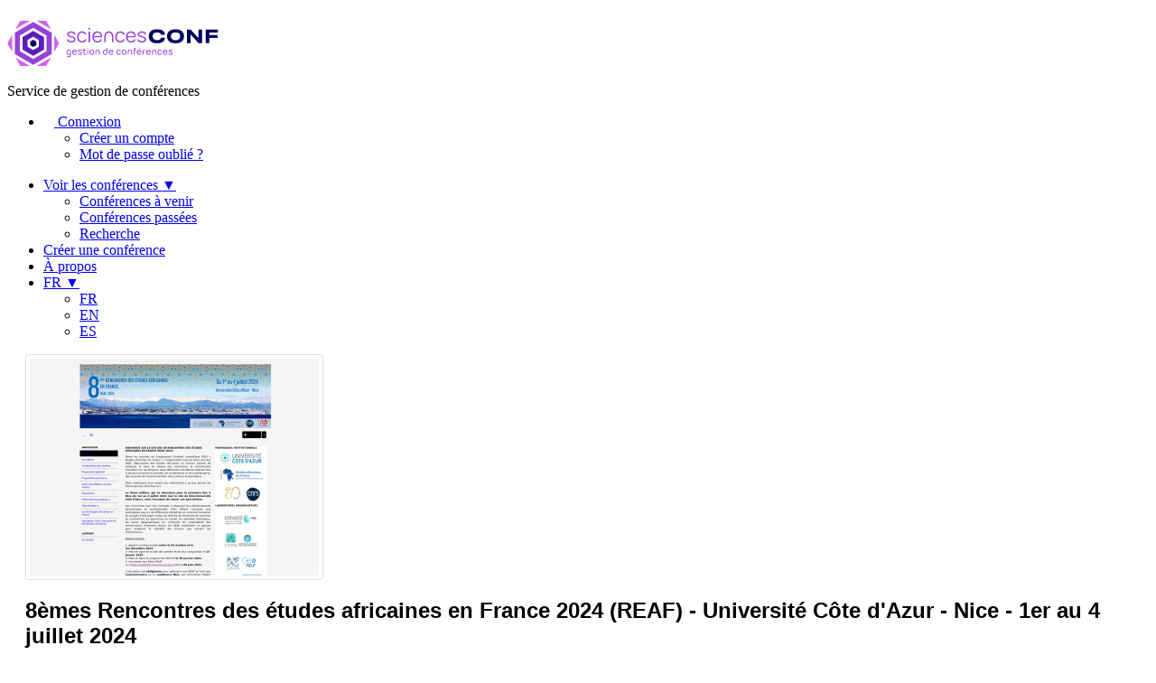

--- FILE ---
content_type: text/html; charset=UTF-8
request_url: https://portal.sciencesconf.org/browse/conference?forward-action=conference&forward-controller=browse&confid=15663&lang=fr
body_size: 25065
content:
<!DOCTYPE html>
<html lang="fr">
<head>
    <meta http-equiv="Content-Type" content="text/html; charset=utf-8" />
    <meta name="viewport" content="width=device-width, initial-scale=1.0" />
    <link rel="icon" type="type/png" href="/img/favicon-b.png" />
    <link href="https://portal.sciencesconf.org/feeds?output=rss" title="SciencesConf.org : RSS" type="application/rss+xml" rel="alternate" />
    <link href="https://portal.sciencesconf.org/feeds?output=atom" title="SciencesConf.org : Atom" type="application/atom+xml" rel="alternate" />
    <title>SciencesConf.org</title>
    <script type="text/javascript" src="https://portal.sciencesconf.org/js/jquery/jquery.js"></script>
    <script type="text/javascript">
    //<![CDATA[
    var lang='fr';    //]]>
</script><link rel="stylesheet" href="https://portal.sciencesconf.org/css/jquery/jquery.tipsy.css?1.17.1" type="text/css" media="screen" />
<link rel="stylesheet" href="//unpkg.com/leaflet@1.9.4/dist/leaflet.css" type="text/css" media="screen" />
<link rel="stylesheet" href="https://portal.sciencesconf.org/css/jquery/ui/jquery.ui.css?1.17.1" type="text/css" media="screen" />
<link rel="stylesheet" href="https://portal.sciencesconf.org/css/img.css" type="text/css" media="screen" />
<link rel="stylesheet" href="https://portal.sciencesconf.org/css/portal/template/all_menu3.css" type="text/css" media="screen" />
<link rel="stylesheet" href="https://portal.sciencesconf.org/css/portal/template/all_structure3.css" type="text/css" media="screen" />
<link rel="stylesheet" href="https://portal.sciencesconf.org/css/portal/objects/table.css" type="text/css" media="screen" />
<link rel="stylesheet" href="https://portal.sciencesconf.org/css/portal/objects/form.css" type="text/css" media="screen" />
<link rel="stylesheet" href="https://portal.sciencesconf.org/css/portal3.css" type="text/css" media="screen" />
<link rel="stylesheet" href="https://portal.sciencesconf.org/css/portal/browse.conference.css" type="text/css" media="screen" />
<link rel="stylesheet" href="https://portal.sciencesconf.org/css/portal/app.css" type="text/css" media="screen" />

<script type="text/javascript" src="https://portal.sciencesconf.org/js/jquery/jquery.js"></script>
<script type="text/javascript" src="https://portal.sciencesconf.org/js/jquery/jquery.ui.js"></script>
<script type="text/javascript" src="https://portal.sciencesconf.org/js/jquery/jquery.tipsy.js?1.17.1"></script>
<script type="text/javascript" src="//unpkg.com/leaflet@1.9.4/dist/leaflet.js"></script>
<script type="text/javascript" src="https://portal.sciencesconf.org/js/sciencesconf.js"></script>
<script type="text/javascript" src="https://portal.sciencesconf.org/js/translation.php?lang=fr"></script>

</head>
<body>
    <!-- Header -->
    <header class="SiteHeader text-primary w-full left-0 top-0 z-50 headroom headroom--top headroom--not-bottom">
    <div class="container2 relative flex flex-row justify-center items-center z-[60]">
        <div class="header_logo">
            <a href="https://www.sciencesconf.org" class="SiteHeader__logo">
                <svg width="234" height="80" viewBox="0 0 234 50" fill="none" xmlns="http://www.w3.org/2000/svg">
                    <path d="M28.7988 48.7127L8.43701 36.8564V13.1437L28.7988 1.28735L49.1607 13.1437V36.8564L28.7988 48.7127ZM13.997 33.6194L28.7988 42.2388L43.6007 33.6194V16.3806L28.7988 7.76124L13.997 16.3806V33.6194Z"
                          fill="#9641D7"></path>
                    <path d="M28.7989 38.834L16.9111 31.9123V18.0784L28.7989 11.1567L40.6866 18.0784V31.9123L28.7989 38.834ZM22.4711 28.6847L28.7896 32.3694L35.1082 28.6847V21.3246L28.7896 17.6399L22.4711 21.3246V28.6847Z"
                          fill="#5A1EBE"></path>
                    <path d="M28.799 28.9645L25.3945 26.9776V23.0223L28.799 21.0354L32.2034 23.0223V26.9776L28.799 28.9645Z"
                          fill="#00005F"></path>
                    <path d="M5.51368 15.6624L0.166504 25L5.51368 34.3377V15.6624Z" fill="#D264EB"></path>
                    <path d="M32.4253 0L48.4576 9.33769L43.1104 0H32.4253Z" fill="#D264EB"></path>
                    <path d="M9.14014 40.6624L14.4781 50H25.1724L9.14014 40.6624Z" fill="#D264EB"></path>
                    <path d="M25.1724 0H14.4781L9.14014 9.33769L25.1724 0Z" fill="#D264EB"></path>
                    <path d="M32.4253 50H43.1104L48.4576 40.6624L32.4253 50Z" fill="#D264EB"></path>
                    <path d="M52.0841 34.3377L57.4313 25L52.0841 15.6624V34.3377Z" fill="#D264EB"></path>
                    <path fill-rule="evenodd" clip-rule="evenodd"
                          d="M195.708 17.4534V16.8471C195.708 13.5728 193.738 9.47766 186.809 9.47766H185.93C179.001 9.47766 177.03 13.5915 177.03 16.8471V17.4534C177.03 20.6624 179.001 24.8974 185.93 24.8974H186.809C193.738 24.8974 195.708 20.6624 195.708 17.4534ZM181.295 17.0056C181.295 15.1586 182.229 12.8918 186.374 12.8918C190.556 12.8918 191.453 15.1586 191.453 17.0056V17.2855C191.453 19.0952 190.537 21.4646 186.374 21.4646C182.294 21.4646 181.295 19.0952 181.295 17.2855V17.0056ZM156.78 16.8379V17.4443C156.78 20.4947 158.565 24.879 165.337 24.8603H166.253C172.544 24.8603 174.533 21.5954 174.533 18.8622V18.8062H170.314C170.258 19.2913 169.759 21.4368 165.818 21.4368C162.21 21.4368 161.035 19.0861 161.035 17.2391V16.9592C161.035 14.9443 162.164 12.9014 165.79 12.9014C169.694 12.9014 170.258 15.0096 170.314 15.4294H174.533V15.392C174.533 12.5562 172.46 9.48719 166.253 9.48719H165.337C158.574 9.48719 156.78 13.7223 156.78 16.8379ZM202.915 24.6549H198.928V9.7202H203.146L211.805 19.3377V9.7202H215.783V24.6549H211.759L202.915 14.9814V24.6549ZM223.749 13.0318H233.166V9.7202H219.669V24.6549H223.749V19.1139H232.889V15.6997H223.749V13.0318Z"
                          fill="#00005F"></path>
                    <path fill-rule="evenodd" clip-rule="evenodd"
                          d="M90.1155 9.80411V8.01306H91.6975V9.80411H90.1155ZM90.1155 23.75V12.0336H91.6975V23.7593H90.1155V23.75ZM79.8653 23.2929C80.6886 23.8153 81.6693 24.0765 82.8072 24.0765C83.9636 24.0765 84.9534 23.806 85.7768 23.2369C86.6094 22.6959 87.2385 21.903 87.6733 20.8582L86.0821 20.3825C85.786 21.0914 85.3605 21.6231 84.8054 21.9869C84.2503 22.3508 83.5843 22.528 82.7979 22.528C81.9931 22.528 81.2992 22.3414 80.7349 21.959C80.1706 21.5858 79.745 21.0448 79.4582 20.3452C79.1715 19.6455 79.0234 18.8246 79.0142 17.8731C79.0234 16.4459 79.3472 15.3172 79.9855 14.4776C80.6146 13.6381 81.5583 13.2183 82.7979 13.2183C83.5658 13.2183 84.2411 13.4142 84.8332 13.806C85.4252 14.1978 85.86 14.7481 86.1283 15.4384L87.6825 14.9347C87.4605 14.2631 87.1182 13.6847 86.6556 13.1996C86.1838 12.7146 85.6195 12.3414 84.9627 12.0802C84.2966 11.819 83.5843 11.6884 82.8072 11.6884C81.6785 11.6884 80.6979 11.9496 79.8745 12.4627C79.0512 12.9758 78.4314 13.694 77.9965 14.6269C77.571 15.5597 77.349 16.6418 77.3305 17.8825C77.349 19.1045 77.571 20.1772 77.9965 21.1101C78.4221 22.0429 79.0512 22.7705 79.8653 23.2929ZM68.5141 23.6567C69.2727 23.9272 70.1053 24.0672 71.0212 24.0672C71.9648 24.0672 72.7881 23.9646 73.4727 23.6754C74.1573 23.3862 74.6846 22.9757 75.0547 22.444C75.4155 21.903 75.6005 21.2687 75.6005 20.541C75.6005 19.9254 75.471 19.4123 75.212 19.0019C74.9529 18.5914 74.5181 18.2276 73.9168 17.9291C73.3155 17.6306 72.4736 17.3321 71.3912 17.0616C70.4568 16.8284 69.7445 16.6138 69.2727 16.4179C68.7916 16.222 68.4679 16.0168 68.2736 15.8022C68.0793 15.5877 67.9868 15.3172 67.9868 15C67.9868 14.6362 68.0978 14.3097 68.3383 14.0299C68.5696 13.75 68.9027 13.5354 69.319 13.3862C69.7445 13.2369 70.2256 13.1623 70.7714 13.181C71.3635 13.1903 71.9 13.2649 72.3718 13.4235C72.8436 13.5728 73.223 13.806 73.5005 14.1045C73.778 14.403 73.9353 14.7668 73.9538 15.1959H75.5728C75.545 14.4683 75.3137 13.8433 74.8882 13.3209C74.4626 12.7985 73.889 12.3974 73.1859 12.1269C72.4736 11.8563 71.678 11.7164 70.7899 11.7164C69.9203 11.7164 69.1524 11.8563 68.4864 12.1362C67.8203 12.416 67.3022 12.8078 66.9322 13.3116C66.5621 13.8153 66.3771 14.3937 66.3771 15.056C66.3771 15.6157 66.5066 16.0821 66.7564 16.4552C67.0062 16.8284 67.4225 17.1642 68.0145 17.4534C68.6066 17.7425 69.43 18.0317 70.5031 18.3209C71.53 18.6101 72.2793 18.8433 72.7511 19.0299C73.223 19.2164 73.5375 19.4216 73.704 19.6455C73.8705 19.8694 73.9538 20.1679 73.9538 20.541C73.9538 20.9608 73.8428 21.3246 73.6115 21.6418C73.3802 21.959 73.0564 22.2015 72.6216 22.3694C72.1961 22.5373 71.6873 22.6213 71.1044 22.6213C70.4939 22.6213 69.9295 22.5373 69.4115 22.3694C68.8934 22.2015 68.4771 21.959 68.1533 21.6511C67.8388 21.3433 67.6722 20.9795 67.6537 20.569H66.0348C66.0533 21.2966 66.2846 21.9216 66.7286 22.4534C67.1727 22.9757 67.7648 23.3862 68.5141 23.6567ZM96.906 23.3209C97.7479 23.8246 98.7285 24.0765 99.8479 24.0765C100.653 24.0765 101.402 23.9459 102.096 23.6754C102.79 23.3955 103.391 22.9944 103.891 22.4534C104.39 21.9123 104.751 21.2593 104.964 20.5037H103.456C103.234 20.9888 102.938 21.3806 102.577 21.6884C102.216 21.9963 101.8 22.2108 101.337 22.3507C100.866 22.4907 100.347 22.556 99.7739 22.556C98.9783 22.556 98.2844 22.3694 97.7108 22.0056C97.1373 21.6418 96.7025 21.1101 96.4064 20.4198C96.1552 19.8261 96.0106 19.1384 95.9726 18.3396H103.511V18.3489H105.13C105.167 16.9776 104.973 15.7929 104.557 14.7948C104.14 13.7873 103.521 13.0317 102.706 12.5C101.892 11.9683 100.912 11.7071 99.7739 11.7071C98.6637 11.7071 97.6923 11.959 96.869 12.4627C96.0456 12.9664 95.4073 13.694 94.954 14.6269C94.5007 15.5597 94.2787 16.6604 94.2787 17.9384C94.2787 19.1698 94.5099 20.2519 94.9633 21.1754C95.4166 22.0989 96.0641 22.8172 96.906 23.3209ZM103.467 17.0056H96.0054C96.0689 16.3786 96.2026 15.824 96.4064 15.3358C96.7025 14.6362 97.1465 14.0952 97.7201 13.7313C98.2937 13.3675 98.9968 13.181 99.8201 13.181C100.606 13.181 101.273 13.3582 101.818 13.7034C102.364 14.0485 102.78 14.5616 103.058 15.2425C103.262 15.7423 103.401 16.3276 103.467 17.0056ZM107.499 23.75L107.508 17.5C107.508 16.1567 107.748 15.0466 108.22 14.1884C108.701 13.3209 109.321 12.6959 110.107 12.3041C110.884 11.9123 111.745 11.7257 112.679 11.7351C113.632 11.7444 114.474 11.9683 115.205 12.416C115.936 12.8638 116.5 13.4981 116.898 14.3284C117.296 15.1586 117.499 16.1474 117.499 17.3041V23.75H115.908V17.7705C115.908 16.8284 115.806 16.0354 115.593 15.3731C115.381 14.7201 115.029 14.1978 114.548 13.8246C114.067 13.4422 113.429 13.2556 112.633 13.2556C111.884 13.2556 111.245 13.4235 110.718 13.7593C110.191 14.0951 109.784 14.5802 109.506 15.2239C109.228 15.8582 109.09 16.6231 109.09 17.5V20.5784L109.099 21.1007L109.09 23.75H107.499ZM122.18 23.2929C123.004 23.8153 123.984 24.0765 125.122 24.0765C126.278 24.0765 127.268 23.806 128.092 23.2369C128.924 22.6959 129.553 21.903 129.988 20.8582L128.397 20.3825C128.101 21.0914 127.675 21.6231 127.12 21.9869C126.565 22.3508 125.899 22.528 125.113 22.528C124.308 22.528 123.614 22.3414 123.05 21.959C122.485 21.5858 122.06 21.0448 121.773 20.3452C121.486 19.6455 121.338 18.8246 121.329 17.8731C121.338 16.4459 121.662 15.3172 122.3 14.4776C122.93 13.6381 123.873 13.2183 125.113 13.2183C125.881 13.2183 126.556 13.4142 127.148 13.806C127.74 14.1978 128.175 14.7481 128.443 15.4384L129.997 14.9347C129.775 14.2631 129.433 13.6847 128.971 13.1996C128.499 12.7146 127.934 12.3414 127.278 12.0802C126.612 11.819 125.899 11.6884 125.122 11.6884C123.993 11.6884 123.013 11.9496 122.189 12.4627C121.366 12.9758 120.746 13.694 120.311 14.6269C119.886 15.5597 119.664 16.6418 119.645 17.8825C119.664 19.1045 119.886 20.1772 120.311 21.1101C120.737 22.0429 121.366 22.7705 122.18 23.2929ZM137.139 24.0765C136.02 24.0765 135.039 23.8246 134.197 23.3209C133.356 22.8172 132.708 22.0989 132.255 21.1754C131.801 20.2519 131.57 19.1698 131.57 17.9384C131.57 16.6604 131.792 15.5597 132.245 14.6269C132.699 13.694 133.337 12.9664 134.16 12.4627C134.984 11.959 135.955 11.7071 137.065 11.7071C138.203 11.7071 139.184 11.9683 139.998 12.5C140.812 13.0317 141.432 13.7873 141.848 14.7948C142.264 15.7929 142.459 16.9776 142.422 18.3489H140.812V18.3396H133.273C133.311 19.1384 133.456 19.8261 133.707 20.4198C134.003 21.1101 134.438 21.6418 135.011 22.0056C135.585 22.3694 136.279 22.556 137.075 22.556C137.648 22.556 138.166 22.4907 138.638 22.3507C139.101 22.2108 139.517 21.9963 139.878 21.6884C140.238 21.3806 140.534 20.9888 140.756 20.5037H142.264C142.052 21.2593 141.691 21.9123 141.191 22.4534C140.692 22.9944 140.09 23.3955 139.397 23.6754C138.693 23.9459 137.944 24.0765 137.139 24.0765ZM133.306 17.0056H140.768C140.701 16.3276 140.562 15.7423 140.359 15.2425C140.081 14.5616 139.665 14.0485 139.119 13.7034C138.573 13.3582 137.907 13.181 137.121 13.181C136.297 13.181 135.594 13.3675 135.021 13.7313C134.447 14.0952 134.003 14.6362 133.707 15.3358C133.503 15.824 133.37 16.3786 133.306 17.0056ZM146.631 23.6567C147.39 23.9272 148.222 24.0672 149.138 24.0672C150.091 24.0672 150.905 23.9646 151.59 23.6754C152.274 23.3862 152.802 22.9757 153.172 22.444C153.532 21.903 153.717 21.2687 153.717 20.541C153.717 19.9254 153.588 19.4123 153.329 19.0019C153.07 18.5914 152.635 18.2276 152.034 17.9291C151.432 17.6306 150.591 17.3321 149.508 17.0616C148.574 16.8284 147.861 16.6138 147.39 16.4179C146.909 16.222 146.585 16.0168 146.39 15.8022C146.196 15.5877 146.104 15.3172 146.104 15C146.104 14.6362 146.215 14.3097 146.455 14.0299C146.687 13.75 147.02 13.5354 147.436 13.3862C147.861 13.2369 148.342 13.1623 148.888 13.181C149.48 13.1903 150.017 13.2649 150.489 13.4235C150.961 13.5728 151.34 13.806 151.617 14.1045C151.895 14.403 152.052 14.7668 152.071 15.1959H153.69C153.662 14.4683 153.431 13.8433 153.005 13.3209C152.58 12.7985 152.006 12.3974 151.303 12.1269C150.591 11.8563 149.795 11.7164 148.907 11.7164C148.037 11.7164 147.269 11.8563 146.603 12.1362C145.937 12.416 145.419 12.8078 145.049 13.3116C144.679 13.8153 144.494 14.3937 144.494 15.056C144.494 15.6157 144.624 16.0821 144.873 16.4552C145.123 16.8284 145.539 17.1642 146.131 17.4534C146.724 17.7425 147.547 18.0317 148.62 18.3209C149.647 18.6101 150.396 18.8433 150.868 19.0299C151.34 19.2164 151.654 19.4216 151.821 19.6455C151.987 19.8694 152.071 20.1679 152.071 20.541C152.071 20.9608 151.96 21.3246 151.728 21.6418C151.497 21.959 151.173 22.2015 150.739 22.3694C150.313 22.5373 149.804 22.6213 149.221 22.6213C148.611 22.6213 148.046 22.5373 147.528 22.3694C147.01 22.2015 146.594 21.959 146.27 21.6511C145.956 21.3433 145.789 20.9795 145.771 20.569H144.152C144.17 21.2966 144.401 21.9216 144.846 22.4534C145.29 22.9757 145.882 23.3862 146.631 23.6567Z"
                          fill="#9641D7"></path>
                    <path fill-rule="evenodd" clip-rule="evenodd"
                          d="M144.707 37.3974C145.123 37.64 145.595 37.7612 146.131 37.7612C146.529 37.7612 146.89 37.6959 147.223 37.5654C147.556 37.4348 147.843 37.2295 148.074 36.9683C148.315 36.7071 148.481 36.3806 148.574 36.0075H147.695C147.593 36.2221 147.464 36.3993 147.306 36.5299C147.149 36.6605 146.973 36.7538 146.77 36.8098C146.566 36.8657 146.344 36.8937 146.085 36.8937C145.734 36.8937 145.419 36.8191 145.169 36.6512C144.91 36.4833 144.716 36.25 144.587 35.9422C144.483 35.6951 144.42 35.4059 144.4 35.0747H147.723H148.176H148.648C148.676 34.4124 148.592 33.8527 148.398 33.3676C148.195 32.8825 147.908 32.5187 147.51 32.2575C147.112 32.0056 146.64 31.8751 146.094 31.8751C145.567 31.8751 145.095 31.9963 144.698 32.2389C144.291 32.4814 143.985 32.8265 143.763 33.2743C143.541 33.7221 143.43 34.2445 143.43 34.8508C143.43 35.4198 143.541 35.9329 143.763 36.3713C143.985 36.8191 144.3 37.1549 144.707 37.3974ZM147.697 34.3377C147.667 34.0579 147.611 33.8144 147.528 33.6101C147.408 33.3116 147.232 33.0784 146.992 32.9292C146.761 32.7799 146.465 32.7053 146.113 32.7053C145.743 32.7053 145.428 32.7892 145.169 32.9478C144.91 33.1157 144.716 33.3489 144.587 33.6661C144.506 33.8638 144.45 34.087 144.42 34.3377H147.697ZM145.835 31.1847H146.576L147.242 29.4777H146.502L145.835 31.1847ZM139.415 32.7892V32.0336H140.359V31.7258H140.35V31.6418C140.35 31.4739 140.359 31.3247 140.377 31.1941C140.396 31.0635 140.424 30.9422 140.479 30.8116C140.525 30.681 140.599 30.5597 140.701 30.4571C140.812 30.3359 140.932 30.2426 141.062 30.1773C141.191 30.112 141.33 30.0747 141.46 30.0467C141.589 30.0187 141.737 30.0187 141.904 30.0187H142.015H142.718V30.7836H142.07C141.802 30.7836 141.598 30.8489 141.469 30.9888C141.339 31.1194 141.265 31.3247 141.265 31.5859V32.0336H142.718V32.7892H141.265V37.612H140.359V32.7892H139.415ZM88.6356 31.0448V30.0933H89.5422V31.0448H88.6356ZM88.6356 37.6027V32.0336H89.5422V37.6027H88.6356ZM83.5104 32.0336V32.7892H84.6205V35.4945V35.6717C84.6205 35.9795 84.6298 36.2221 84.6483 36.3993C84.6761 36.5765 84.7223 36.7538 84.8148 36.931C84.9998 37.2948 85.3051 37.528 85.7399 37.6213C86.1747 37.7146 86.6558 37.7146 87.2016 37.6027H87.1924V36.8098C86.7761 36.8751 86.443 36.8844 86.1932 36.8377C85.9342 36.7911 85.7584 36.6605 85.6382 36.4553C85.5827 36.362 85.5457 36.2501 85.5364 36.1288C85.5272 36.0075 85.5272 35.8304 85.5272 35.6065V35.6064V35.4478V32.7892H87.2109V32.0336H85.5272V30.4758H84.6205V32.0336H83.5104ZM80.5777 37.7519C80.1337 37.7519 79.7359 37.6866 79.3751 37.5467C79.0143 37.4161 78.7275 37.2109 78.524 36.9497C78.3112 36.6885 78.2002 36.3713 78.1817 36.0075H79.116C79.1253 36.1941 79.1993 36.3527 79.3381 36.4833C79.4768 36.6232 79.6619 36.7258 79.8931 36.8004C80.1244 36.8751 80.365 36.9124 80.6332 36.9124C80.883 36.9124 81.0958 36.8751 81.2808 36.8004C81.4658 36.7258 81.6046 36.6232 81.6971 36.4926C81.7989 36.362 81.8451 36.2034 81.8451 36.0262C81.8451 35.8676 81.8081 35.737 81.7341 35.6437C81.6601 35.5504 81.5214 35.4571 81.3086 35.3825C81.0958 35.2986 80.7535 35.1959 80.2817 35.0654C79.7821 34.9348 79.3936 34.8042 79.1253 34.6642C78.8478 34.5243 78.6535 34.3657 78.5332 34.1792C78.413 33.9926 78.3575 33.7687 78.3575 33.4982C78.3575 33.1717 78.45 32.8918 78.6257 32.64C78.8015 32.3974 79.0513 32.2015 79.3751 32.0709C79.6989 31.931 80.0689 31.8657 80.4852 31.8657C80.9108 31.8657 81.2901 31.931 81.6324 32.0616C81.9654 32.1922 82.2337 32.3881 82.4372 32.64C82.6407 32.8918 82.7518 33.1997 82.7703 33.5542H81.8359C81.8266 33.3676 81.7526 33.209 81.6416 33.0877C81.5306 32.9665 81.3641 32.8639 81.1698 32.7986C80.9755 32.7333 80.7443 32.6959 80.4852 32.6866C80.2539 32.6773 80.0412 32.7053 79.8561 32.7706C79.6711 32.8359 79.5323 32.9198 79.4306 33.0411C79.3288 33.1624 79.2733 33.293 79.2733 33.4515C79.2733 33.5915 79.3196 33.7127 79.4028 33.806C79.4861 33.8993 79.6434 33.9833 79.8561 34.0672C80.0782 34.1512 80.4112 34.2538 80.8553 34.3657C81.3456 34.4963 81.7341 34.6269 82.0117 34.7762C82.2892 34.9254 82.4835 35.0933 82.6037 35.2892C82.724 35.4851 82.7888 35.7277 82.7888 36.0262C82.7888 36.3806 82.6962 36.6885 82.5297 36.9497C82.354 37.2109 82.1042 37.4068 81.7711 37.5467C81.4381 37.6866 81.031 37.7519 80.5777 37.7519ZM66.7472 37.3788C67.1173 37.6306 67.5613 37.7612 68.0609 37.7612C68.5697 37.7612 69.0045 37.6306 69.3931 37.3788C69.4986 37.3104 69.5972 37.2344 69.6891 37.1511V37.6213C69.6891 38.0131 69.6428 38.3303 69.5226 38.5821C69.4023 38.834 69.2358 39.0206 69.0045 39.1512C68.7732 39.2818 68.4864 39.3471 68.1349 39.3471H66.3679V40.2333H68.1256C68.801 40.2333 69.3468 40.0933 69.7631 39.7948C70.1794 39.5056 70.4384 39.0765 70.5402 38.4889C70.5865 38.2556 70.605 37.9665 70.605 37.6306V34.8041H70.5957C70.5947 34.2481 70.5021 33.7383 70.3089 33.3023C70.1146 32.8545 69.8371 32.5094 69.4671 32.2575C69.097 32.0056 68.6622 31.875 68.1441 31.875C67.6538 31.875 67.2098 32.0056 66.8212 32.2575C66.4327 32.5094 66.1366 32.8639 65.9146 33.3116C65.7018 33.7594 65.5908 34.2631 65.5908 34.8135C65.5908 35.3732 65.6833 35.8769 65.8869 36.3247C66.0811 36.7724 66.3679 37.1269 66.7472 37.3788ZM69.0878 36.6605C68.8472 36.8377 68.5512 36.9217 68.1904 36.9217C67.8389 36.9217 67.5428 36.8284 67.293 36.6512C67.0433 36.4739 66.8582 36.2221 66.738 35.9049C66.6177 35.5877 66.5529 35.2239 66.5529 34.8228C66.5529 34.403 66.6084 34.0392 66.7102 33.7314C66.812 33.4236 66.9877 33.1717 67.2283 32.9945C67.4688 32.8172 67.7926 32.7239 68.1904 32.7239C68.5419 32.7239 68.838 32.8079 69.0693 32.9851C69.3098 33.1624 69.4856 33.4049 69.5966 33.7221C69.7168 34.0392 69.7724 34.403 69.7724 34.8228C69.7724 35.2426 69.7168 35.6064 69.6058 35.9236C69.4948 36.2407 69.319 36.4833 69.0878 36.6605ZM73.2046 37.3974C73.6209 37.64 74.0927 37.7612 74.6293 37.7612C75.0271 37.7612 75.3879 37.6959 75.7209 37.5653C76.054 37.4348 76.3407 37.2295 76.572 36.9683C76.8126 36.7071 76.9791 36.3806 77.0716 36.0075H76.1927C76.091 36.2221 75.9614 36.3993 75.8042 36.5299C75.6469 36.6605 75.4711 36.7538 75.2676 36.8097C75.0641 36.8657 74.8421 36.8937 74.583 36.8937C74.2315 36.8937 73.9169 36.8191 73.6672 36.6512C73.4081 36.4833 73.2139 36.25 73.0843 35.9422C72.9804 35.6951 72.9181 35.4059 72.8976 35.0747H76.2205H76.6738H77.1456C77.1734 34.4124 77.0901 33.8527 76.8958 33.3676C76.6923 32.8825 76.4055 32.5187 76.0077 32.2575C75.6099 32.0056 75.1381 31.875 74.5923 31.875C74.065 31.875 73.5931 31.9963 73.1953 32.2389C72.7883 32.4814 72.483 32.8265 72.261 33.2743C72.039 33.7221 71.9279 34.2444 71.9279 34.8508C71.9279 35.4198 72.039 35.9329 72.261 36.3713C72.483 36.8191 72.7975 37.1549 73.2046 37.3974ZM76.1951 34.3377C76.1648 34.0579 76.1085 33.8144 76.0262 33.6101C75.9059 33.3116 75.7302 33.0784 75.4896 32.9292C75.2584 32.7799 74.9623 32.7053 74.6108 32.7053C74.2407 32.7053 73.9262 32.7892 73.6672 32.9478C73.4081 33.1157 73.2139 33.3489 73.0843 33.6661C73.0036 33.8638 72.948 34.087 72.9176 34.3377H76.1951ZM92.225 37.3881C92.6228 37.64 93.0946 37.7612 93.6405 37.7612C94.1863 37.7612 94.6581 37.64 95.0651 37.3881C95.4629 37.1456 95.7775 36.8004 95.9902 36.3527C96.203 35.9049 96.314 35.3918 96.314 34.8135C96.314 34.2351 96.203 33.7314 95.9902 33.2836C95.7775 32.8452 95.4629 32.5 95.0651 32.2482C94.6581 31.9963 94.1863 31.875 93.6405 31.875C93.1039 31.875 92.6413 32.0056 92.2343 32.2482C91.8272 32.4907 91.5219 32.8359 91.2999 33.2836C91.0871 33.7221 90.9761 34.2351 90.9761 34.8135C90.9761 35.3918 91.0871 35.8956 91.2999 36.3433C91.5127 36.7911 91.8272 37.1362 92.225 37.3881ZM94.5841 36.6232C94.325 36.8004 94.0105 36.8844 93.6405 36.8844C93.2797 36.8844 92.9744 36.8004 92.7153 36.6232C92.4656 36.4553 92.2713 36.2127 92.1418 35.9049C92.0122 35.5971 91.9475 35.2239 91.9475 34.8041C91.9475 34.3937 92.0123 34.0299 92.1325 33.7221C92.2528 33.4142 92.4471 33.1717 92.6968 33.0038C92.9466 32.8265 93.2612 32.7426 93.6405 32.7426C94.1955 32.7426 94.6211 32.9292 94.9079 33.293C95.1947 33.6568 95.3427 34.1605 95.3427 34.8041C95.3427 35.2239 95.2872 35.5784 95.1576 35.8956C95.0281 36.2127 94.8339 36.4553 94.5841 36.6232ZM97.6369 37.6027L97.6461 34.6736H97.6369C97.6369 34.0299 97.7571 33.4982 97.9884 33.0784C98.2197 32.6586 98.525 32.3508 98.9135 32.1642C99.3021 31.9777 99.7091 31.8844 100.162 31.8937C100.606 31.903 101.014 32.015 101.365 32.2202C101.717 32.4254 101.994 32.7333 102.198 33.1251C102.401 33.5168 102.503 33.9833 102.503 34.5336V37.612H101.578V34.8135C101.578 34.4124 101.532 34.0579 101.448 33.7687C101.365 33.4702 101.208 33.2277 100.995 33.0411C100.782 32.8545 100.486 32.7613 100.116 32.7613C99.8016 32.7613 99.5333 32.8359 99.2928 32.9758C99.0615 33.1157 98.8765 33.3303 98.747 33.6195C98.6185 33.9065 98.5537 34.2487 98.5527 34.6642H98.562V36.2314L98.5712 36.418L98.562 37.6027H97.6369ZM107.166 37.3788C107.545 37.6306 107.98 37.7612 108.488 37.7612C109.016 37.7612 109.46 37.6306 109.839 37.3788C110.218 37.1269 110.505 36.7724 110.699 36.3247C110.894 35.8769 110.996 35.3732 110.996 34.8135V30.168H110.08V32.4767C109.99 32.3968 109.895 32.3236 109.793 32.2575C109.414 32.0056 108.96 31.875 108.451 31.875C107.952 31.875 107.517 32.0056 107.147 32.2575C106.777 32.5094 106.49 32.8545 106.287 33.3023C106.083 33.75 105.981 34.2538 105.981 34.8135C105.981 35.3732 106.083 35.8769 106.287 36.3247C106.49 36.7724 106.786 37.1269 107.166 37.3788ZM109.451 36.6605C109.21 36.8377 108.914 36.9217 108.553 36.9217C108.202 36.9217 107.906 36.8284 107.656 36.6418C107.415 36.4646 107.24 36.2127 107.119 35.8956C106.999 35.5784 106.944 35.2239 106.944 34.8135C106.944 34.4124 106.999 34.0579 107.119 33.7407C107.24 33.4236 107.425 33.181 107.665 32.9944C107.915 32.8172 108.22 32.7239 108.581 32.7239C108.933 32.7239 109.229 32.8079 109.46 32.9851C109.7 33.1624 109.867 33.4049 109.987 33.7221C110.107 34.0392 110.163 34.403 110.163 34.8228C110.163 35.2426 110.107 35.6064 109.987 35.9235C109.867 36.2407 109.691 36.4833 109.451 36.6605ZM115.029 37.7612C114.492 37.7612 114.021 37.64 113.604 37.3974C113.197 37.1549 112.883 36.8191 112.661 36.3713C112.439 35.9329 112.328 35.4198 112.328 34.8508C112.328 34.2444 112.439 33.7221 112.661 33.2743C112.883 32.8265 113.188 32.4814 113.595 32.2389C113.993 31.9963 114.465 31.875 114.992 31.875C115.538 31.875 116.01 32.0056 116.407 32.2575C116.805 32.5187 117.092 32.8825 117.296 33.3676C117.49 33.8527 117.573 34.4124 117.545 35.0747H117.064H116.62H113.297C113.318 35.4059 113.38 35.6951 113.484 35.9422C113.614 36.25 113.808 36.4833 114.067 36.6512C114.317 36.8191 114.631 36.8937 114.983 36.8937C115.242 36.8937 115.464 36.8657 115.667 36.8097C115.871 36.7538 116.047 36.6605 116.204 36.5299C116.361 36.3993 116.491 36.2221 116.592 36.0075H117.471C117.379 36.3806 117.212 36.7071 116.972 36.9683C116.741 37.2295 116.454 37.4348 116.121 37.5653C115.788 37.6959 115.427 37.7612 115.029 37.7612ZM116.426 33.6101C116.508 33.8144 116.565 34.0579 116.595 34.3377H113.317C113.348 34.087 113.403 33.8638 113.484 33.6661C113.614 33.3489 113.808 33.1157 114.067 32.9478C114.326 32.7892 114.64 32.7053 115.011 32.7053C115.362 32.7053 115.658 32.7799 115.889 32.9292C116.13 33.0784 116.306 33.3116 116.426 33.6101ZM122.051 37.3881C122.449 37.64 122.92 37.7612 123.466 37.7612C124.04 37.7612 124.53 37.6213 124.946 37.3321C125.353 37.0523 125.649 36.6605 125.844 36.1381L124.919 35.8956C124.798 36.2127 124.613 36.4553 124.373 36.6232C124.132 36.7911 123.827 36.875 123.475 36.875C123.124 36.875 122.819 36.7911 122.569 36.6232C122.319 36.4553 122.134 36.2127 122.004 35.9049C121.875 35.5971 121.81 35.2333 121.81 34.8135C121.81 34.1792 121.958 33.6754 122.236 33.3023C122.513 32.9292 122.93 32.7426 123.475 32.7426C123.818 32.7426 124.114 32.8359 124.373 33.0131C124.632 33.1903 124.817 33.4422 124.937 33.7594L125.834 33.4889C125.733 33.1624 125.575 32.8732 125.353 32.6306C125.131 32.3881 124.863 32.2015 124.539 32.0709C124.216 31.9403 123.864 31.875 123.475 31.875C122.939 31.875 122.467 32.0056 122.069 32.2482C121.671 32.4907 121.366 32.8359 121.153 33.2836C120.941 33.7314 120.83 34.2444 120.83 34.8228C120.83 35.4012 120.941 35.9049 121.144 36.3527C121.357 36.7911 121.653 37.1362 122.051 37.3881ZM129.433 37.7612C128.887 37.7612 128.415 37.64 128.018 37.3881C127.62 37.1362 127.305 36.7911 127.093 36.3433C126.88 35.8956 126.769 35.3918 126.769 34.8135C126.769 34.2351 126.88 33.7221 127.093 33.2836C127.315 32.8359 127.62 32.4907 128.027 32.2482C128.434 32.0056 128.897 31.875 129.433 31.875C129.979 31.875 130.451 31.9963 130.858 32.2482C131.256 32.5 131.57 32.8452 131.783 33.2836C131.996 33.7314 132.107 34.2351 132.107 34.8135C132.107 35.3918 131.996 35.9049 131.783 36.3527C131.57 36.8004 131.256 37.1456 130.858 37.3881C130.451 37.64 129.979 37.7612 129.433 37.7612ZM129.433 36.8844C129.803 36.8844 130.118 36.8004 130.377 36.6232C130.626 36.4553 130.821 36.2127 130.95 35.8956C131.08 35.5784 131.135 35.2239 131.135 34.8041C131.135 34.1605 130.987 33.6568 130.701 33.293C130.414 32.9292 129.988 32.7426 129.433 32.7426C129.054 32.7426 128.739 32.8265 128.489 33.0038C128.24 33.1717 128.045 33.4142 127.925 33.7221C127.805 34.0299 127.74 34.3937 127.74 34.8041C127.74 35.2239 127.805 35.5971 127.934 35.9049C128.064 36.2127 128.258 36.4553 128.508 36.6232C128.767 36.8004 129.072 36.8844 129.433 36.8844ZM133.439 34.6736L133.43 37.6027H134.355L134.364 36.418L134.355 36.2314V34.6642H134.346C134.346 34.2487 134.411 33.9065 134.54 33.6195C134.669 33.3303 134.854 33.1157 135.086 32.9758C135.326 32.8359 135.594 32.7613 135.909 32.7613C136.279 32.7613 136.575 32.8545 136.788 33.0411C137.001 33.2277 137.158 33.4702 137.241 33.7687C137.324 34.0579 137.371 34.4124 137.371 34.8135V37.612H138.296V34.5336C138.296 33.9833 138.194 33.5168 137.99 33.1251C137.787 32.7333 137.509 32.4254 137.158 32.2202C136.806 32.015 136.399 31.903 135.955 31.8937C135.502 31.8844 135.095 31.9777 134.706 32.1642C134.318 32.3508 134.012 32.6586 133.781 33.0784C133.55 33.4982 133.43 34.0299 133.43 34.6736H133.439ZM149.989 37.5933V33.9273C149.989 33.6848 150.054 33.4329 150.193 33.1904C150.332 32.9478 150.526 32.696 150.794 32.4534C150.961 32.3042 151.164 32.1922 151.423 32.1176C151.673 32.043 151.932 31.9963 152.191 31.987C152.45 31.9777 152.663 31.987 152.848 32.0243V32.8825C152.626 32.8265 152.404 32.8079 152.173 32.8359C151.941 32.8639 151.728 32.9385 151.543 33.0598C151.386 33.1624 151.266 33.2836 151.173 33.4142C151.081 33.5542 151.016 33.6941 150.979 33.8433C150.942 33.9926 150.914 34.1605 150.914 34.3471V34.403V37.5933H149.989ZM154.985 37.3974C155.401 37.64 155.873 37.7612 156.41 37.7612C156.807 37.7612 157.168 37.6959 157.501 37.5653C157.834 37.4348 158.121 37.2295 158.352 36.9683C158.593 36.7071 158.759 36.3806 158.852 36.0075H157.973C157.871 36.2221 157.742 36.3993 157.584 36.5299C157.427 36.6605 157.251 36.7538 157.048 36.8097C156.844 36.8657 156.622 36.8937 156.363 36.8937C156.012 36.8937 155.697 36.8191 155.447 36.6512C155.188 36.4833 154.994 36.25 154.865 35.9422C154.761 35.6951 154.698 35.4059 154.678 35.0747H158.001H158.445H158.926C158.954 34.4124 158.87 33.8527 158.676 33.3676C158.473 32.8825 158.186 32.5187 157.788 32.2575C157.39 32.0056 156.918 31.875 156.373 31.875C155.845 31.875 155.373 31.9963 154.976 32.2389C154.569 32.4814 154.263 32.8265 154.041 33.2743C153.819 33.7221 153.708 34.2444 153.708 34.8508C153.708 35.4198 153.819 35.9329 154.041 36.3713C154.263 36.8191 154.578 37.1549 154.985 37.3974ZM157.975 34.3377C157.945 34.0579 157.889 33.8144 157.806 33.6101C157.686 33.3116 157.51 33.0784 157.27 32.9292C157.039 32.7799 156.743 32.7053 156.391 32.7053C156.021 32.7053 155.706 32.7892 155.447 32.9478C155.188 33.1157 154.994 33.3489 154.865 33.6661C154.784 33.8638 154.728 34.087 154.698 34.3377H157.975ZM160.258 37.6027L160.267 34.6736H160.258C160.258 34.0299 160.378 33.4982 160.61 33.0784C160.841 32.6586 161.146 32.3508 161.535 32.1642C161.923 31.9777 162.33 31.8844 162.784 31.8937C163.228 31.903 163.635 32.015 163.986 32.2202C164.338 32.4254 164.615 32.7333 164.819 33.1251C165.022 33.5168 165.124 33.9833 165.124 34.5336V37.612H164.199V34.8135C164.199 34.4124 164.153 34.0579 164.069 33.7687C163.986 33.4702 163.829 33.2277 163.616 33.0411C163.403 32.8545 163.107 32.7613 162.737 32.7613C162.423 32.7613 162.154 32.8359 161.914 32.9758C161.683 33.1157 161.498 33.3303 161.368 33.6195C161.24 33.9065 161.175 34.2487 161.174 34.6642H161.183V36.2314L161.192 36.418L161.183 37.6027H160.258ZM167.566 37.3881C167.964 37.64 168.436 37.7612 168.982 37.7612C169.555 37.7612 170.046 37.6213 170.462 37.3321C170.869 37.0523 171.165 36.6605 171.359 36.1381L170.434 35.8956C170.314 36.2127 170.129 36.4553 169.889 36.6232C169.648 36.7911 169.343 36.875 168.991 36.875C168.64 36.875 168.334 36.7911 168.085 36.6232C167.835 36.4553 167.65 36.2127 167.52 35.9049C167.391 35.5971 167.326 35.2333 167.326 34.8135C167.326 34.1792 167.474 33.6754 167.751 33.3023C168.029 32.9292 168.445 32.7426 168.991 32.7426C169.333 32.7426 169.629 32.8359 169.889 33.0131C170.148 33.1903 170.333 33.4422 170.453 33.7594L171.35 33.4889C171.248 33.1624 171.091 32.8732 170.869 32.6306C170.647 32.3881 170.379 32.2015 170.055 32.0709C169.731 31.9403 169.38 31.875 168.991 31.875C168.455 31.875 167.983 32.0056 167.585 32.2482C167.187 32.4907 166.882 32.8359 166.669 33.2836C166.456 33.7314 166.345 34.2444 166.345 34.8228C166.345 35.4012 166.456 35.9049 166.66 36.3527C166.873 36.7911 167.169 37.1362 167.566 37.3881ZM174.995 37.7612C174.459 37.7612 173.987 37.64 173.57 37.3974C173.163 37.1549 172.849 36.8191 172.627 36.3713C172.405 35.9329 172.294 35.4198 172.294 34.8508C172.294 34.2444 172.405 33.7221 172.627 33.2743C172.849 32.8265 173.154 32.4814 173.561 32.2389C173.959 31.9963 174.431 31.875 174.958 31.875C175.504 31.875 175.976 32.0056 176.374 32.2575C176.771 32.5187 177.058 32.8825 177.262 33.3676C177.456 33.8527 177.539 34.4124 177.511 35.0747H177.04H176.586H173.263C173.284 35.4059 173.346 35.6951 173.45 35.9422C173.58 36.25 173.774 36.4833 174.033 36.6512C174.283 36.8191 174.597 36.8937 174.949 36.8937C175.208 36.8937 175.43 36.8657 175.633 36.8097C175.837 36.7538 176.013 36.6605 176.17 36.5299C176.327 36.3993 176.457 36.2221 176.559 36.0075H177.437C177.345 36.3806 177.178 36.7071 176.938 36.9683C176.707 37.2295 176.42 37.4348 176.087 37.5653C175.754 37.6959 175.393 37.7612 174.995 37.7612ZM176.392 33.6101C176.474 33.8144 176.531 34.0579 176.561 34.3377H173.283C173.314 34.087 173.369 33.8638 173.45 33.6661C173.58 33.3489 173.774 33.1157 174.033 32.9478C174.292 32.7892 174.607 32.7053 174.977 32.7053C175.328 32.7053 175.624 32.7799 175.856 32.9292C176.096 33.0784 176.272 33.3116 176.392 33.6101ZM179.741 37.5467C180.102 37.6866 180.5 37.7519 180.944 37.7519C181.397 37.7519 181.804 37.6866 182.137 37.5467C182.47 37.4068 182.72 37.2109 182.896 36.9497C183.062 36.6885 183.155 36.3806 183.155 36.0262C183.155 35.7277 183.09 35.4851 182.97 35.2892C182.849 35.0933 182.655 34.9254 182.378 34.7762C182.1 34.6269 181.711 34.4963 181.221 34.3657C180.777 34.2538 180.444 34.1512 180.222 34.0672C180.009 33.9833 179.852 33.8993 179.769 33.806C179.685 33.7127 179.639 33.5915 179.639 33.4515C179.639 33.293 179.695 33.1624 179.796 33.0411C179.898 32.9198 180.037 32.8359 180.222 32.7706C180.407 32.7053 180.62 32.6773 180.851 32.6866C181.11 32.6959 181.341 32.7333 181.536 32.7986C181.73 32.8639 181.896 32.9665 182.008 33.0877C182.119 33.209 182.193 33.3676 182.202 33.5542H183.136C183.118 33.1997 183.007 32.8918 182.803 32.64C182.6 32.3881 182.331 32.1922 181.998 32.0616C181.656 31.931 181.277 31.8657 180.851 31.8657C180.435 31.8657 180.065 31.931 179.741 32.0709C179.417 32.2015 179.167 32.3974 178.992 32.64C178.816 32.8918 178.723 33.1717 178.723 33.4982C178.723 33.7687 178.779 33.9926 178.899 34.1792C179.019 34.3657 179.214 34.5243 179.491 34.6642C179.759 34.8042 180.148 34.9348 180.648 35.0654C181.119 35.1959 181.462 35.2986 181.674 35.3825C181.887 35.4571 182.026 35.5504 182.1 35.6437C182.174 35.737 182.211 35.8676 182.211 36.0262C182.211 36.2034 182.165 36.362 182.063 36.4926C181.97 36.6232 181.832 36.7258 181.647 36.8004C181.462 36.8751 181.249 36.9124 180.999 36.9124C180.731 36.9124 180.49 36.8751 180.259 36.8004C180.028 36.7258 179.843 36.6232 179.704 36.4833C179.565 36.3527 179.491 36.1941 179.482 36.0075H178.548C178.566 36.3713 178.677 36.6885 178.89 36.9497C179.093 37.2109 179.38 37.4161 179.741 37.5467Z"
                          fill="#9641D7"></path>
                </svg>
            </a>
        </div>
        <div class="title">
            Service de gestion de conférences        </div>

        <nav class="menu flex">
             <ul id="menu-menu-principal-fr" class="flex flex-col xl:flex-row gap-x-15 z-[100]">
                                    <li class="menu-item menu-item-type-custom menu-item-object-custom menu-item-has-children">
                         <a href="/user/login" class="linkConnectUser">
                            <img src="/img/user-w.png" alt=""
                                 width="12px;"/>&nbsp;Connexion                        </a>
                         <ul class="sub-menu">
                            <li class="menu-item menu-item-type-post_type menu-item-object-page">
                                <a href="/user/createaccount"
                                   class="linkCreateUser">Créer un compte</a>
                            </li>
                            <li class="menu-item menu-item-type-post_type menu-item-object-page">
                                <a href="/user/lost">Mot de passe oublié ?</a>
                            </li>
                        </ul>
                    </li>
                            </ul>
        </nav>
    </div>
</header>    <!-- Menu portail -->
    <nav>
    <ul>
        <!-- Menu principal -->
        <li><a href='javascript:void(0)' target='_self'>Voir les conférences <span class='fleche'>▼</span></a><ul><li><a href='/browse/list' target='_self'>Conférences à venir</a></li><li><a href='/browse/listpast' target='_self'>Conférences passées</a></li><li><a href='/browse/search' target='_self'>Recherche</a></li></ul></li><li><a href='/conference/create' target='_self'>Créer une conférence</a></li><li><a href='/about' target='_self'>À propos</a></li>
        <!-- Bloc Espace membres -->
                <!-- Langues -->
                <li class="menu_h">
            <a href="javascript:void(0)" target="_self">FR <span
                        class="fleche">▼</span></a>
                            <ul>
                                            <li>
                            <a href="/browse/conference?forward-action=conference&forward-controller=browse&confid=15663&lang=fr">
                                FR                            </a>
                        </li>
                                            <li>
                            <a href="/browse/conference?forward-action=conference&forward-controller=browse&confid=15663&lang=en">
                                EN                            </a>
                        </li>
                                            <li>
                            <a href="/browse/conference?forward-action=conference&forward-controller=browse&confid=15663&lang=es">
                                ES                            </a>
                        </li>
                                    </ul>
                    </li>
    </ul>
</nav>
    <!-- Container principal -->
    <main class='container'>
        <!-- Toolbar -->
        <!-- DEBUT message administratif éventuel -->
                <!-- FIN message administratif éventuel -->
                <div id='content' class='contenu'>
            	<style>
        .conference {font-family: "Helvetica Neue",Helvetica,Arial,sans-serif; margin: 0 20px;}
        .conference h1 {font-family: inherit; color: var(--violet-sc)/*#FF6300*/;}
        .conference .city {color: #767676;font-size:16px;}
        .conference .img-thumbnail {
            display: inline-block;
            max-width: 100%;
            height: auto;
            padding: 4px;
            background-color: #fff;
            border: 1px solid #ddd;
            border-radius: 4px;
            vertical-align: middle;
        }
        .conference .label {
            display: inline;
            padding: .2em .6em .3em;
            line-height: 1;
            color: #fff;
            text-align: center;
            white-space: nowrap;
            vertical-align: baseline;
            border-radius: .25em;
            background: #777;
        }
        .conference .description {
            margin-top: 20px;
            padding:10px;
            text-align:justify;
            background:#f7f7f9;
            border:1px solid #e1e1e8;
            font-size:13px;
            text-indent:10px;
        }
        /*.construction {
            top: 17px;
            right: 29px;
        }*/
    </style>

    <div>
		
    <!-- BLOC Présentation -->
	<div class="conference">
    	<section class="conf_vignette">
                    <a href="https://reaf2024.sciencesconf.org" target="_blank">
    	    	  <img src="https://thumb.ccsd.cnrs.fr/9194268/medium" id="capture" class="img-thumbnail" alt="Accéder au site de la conférence" title="Accéder au site de la conférence" />
    	            </a>
            <script>
                document.addEventListener('DOMContentLoaded', function() {
                    $('#capture').tipsy({fade: true, html: true, gravity: 's'});
                });
            </script>
                </section>
    	<section>
           <h1>8èmes Rencontres des études africaines en France 2024 (REAF) - Université Côte d'Azur - Nice - 1er au 4 juillet 2024</h1>
           <div class='texte_trebuchet_20_bold conf_dates'>1-4 juil. 2024</div>
           <div class='city'>
               Côte d'Azur University - MSH - 25 avenue FRANÇOIS Mitterand 06300 Nice&nbsp;-&nbsp;Nice&nbsp;(France)           </div>
                         <h3> <a href="https://reaf2024.sciencesconf.org" target="_blank"><span class="label">https://reaf2024.sciencesconf.org</span></a></h3>
                   </section>
        <div class='clear'></div>
        <section class="description" >
            Parmi les activités du Groupement d'intérêt scientifique (GIS) « Études africaines en France », l'organisation tous les deux ans des REAF (Rencontres des Études africaines en France) permet de renforcer la mise en réseau des chercheurs et chercheuses travaillant sur les Afriques, dans différentes disciplines relevant des sciences humaines et sociales, de la littérature et de la philosophie, des sciences de l'environnement, des sciences économiques. Elles s'adressent tout autant aux doctorant·e·s qu'aux jeunes (et moins jeunes) chercheur·e·s. La 8ème édition, qui se déroulera pour la première fois à Nice du 1er au 4 juillet 2024 (sur le site de Nice-Université Côte d'Azur), sera l'occasion de réunir ces spécialistes. Pour proposer une communication dans un atelier retenu (Voir l'onglet "Appel à communications par atelier", puis cliquez sur le titre pour lire la proposition complète). Pour proposer une communication, veuillez contacter la/le coordinateur·ice de l'atelier à l'adresse mail renseignée. Les ateliers doivent être constitués au plus tard pour le 1er décembre 2023.        </section>
                    <section class='texte_trebuchet_13 conf_domain'><i>Discipline scientifique</i>&nbsp;:&nbsp;
                <strong>
                                    </strong>
            </section>
                
                      <hr class="mt_20" />
             <div class='texte_trebuchet_13 conf_location'>Lieu de la conférence</div>
	         <div id="map">
                 <div id="map-canvas"></div>
                 <script type="text/javascript">
                 var lat = 0;
                 var lon = 0;

                 //macarte = L.map('map-canvas').setView([lat,lon], 8);
                 var macarte = L.map('map-canvas', {
                     center: [lat, lon],
                     zoom: 15,
                     doubleClickZoom: true
                 });

                 L.tileLayer('https://tile.openstreetmap.org/{z}/{x}/{y}.png', {
                     attribution: 'données © <a href="http://openstreetmap.org/copyright">OpenStreetMap</a>',
                     minZoom: 1,
                     maxZoom: 20
                 }).addTo(macarte);

                 var marker = L.marker([lat, lon]).addTo(macarte);

                </script>
    	   	</div>
    	   </div>
            </div>
        </div>
    </main>
    <!-- Pied de page -->
    <div id='pied'>
    <script type="text/javascript" language="javascript">decrypt('fhccbeg@fpvraprfpbas.bet', 'mailSupport');</script>    <script type="text/javascript" language="javascript">decrypt('pbagnpg@fpvraprfpbas.bet', 'mailContact');</script>    <div>
        <span class="texte_trebuchet_12_normal_grisfonce">
                    </span>&nbsp;&nbsp;
        <a id="mailContact" href="mailto:" class="texte_trebuchet_12_normal_grisfonce">Contact</a>&nbsp;|&nbsp;
        <a href="/index/about" class="texte_trebuchet_12_normal_grisfonce">À propos</a>&nbsp;|&nbsp;
        <a href="https://portal.sciencesconf.org/feeds" >RSS</a>&nbsp;|&nbsp;
        <a href="/index/rgpd" class="texte_trebuchet_12_normal_grisfonce">Vie privée</a>&nbsp;|&nbsp;
        <a href="/index/rgaa" class="texte_trebuchet_12_normal_grisfonce">Accessibilité</a>&nbsp;
    </div>
</div>
    <div id='popup_dialog' style='display: none;'></div>

    <!-- Piwik -->
    <script type="text/javascript">
        var pkBaseURL = "https://piwik-sc.ccsd.cnrs.fr/";
        document.write(unescape("%3Cscript src='" + pkBaseURL + "piwik.js' type='text/javascript'%3E%3C/script%3E"));
    </script>
    <script type="text/javascript">
        try {
            var piwikTracker = Piwik.getTracker(pkBaseURL + "piwik.php", 1);
            piwikTracker.trackPageView();
            piwikTracker.enableLinkTracking();
        } catch ( err ) {}
    </script>
    <noscript>
        <p>
            <img src="https://piwik-sc.ccsd.cnrs.fr/piwik.php?idsite=1" style="border:0" alt="" />
        </p>
    </noscript>
    <!-- End Piwik Tag -->
</body>
</html>